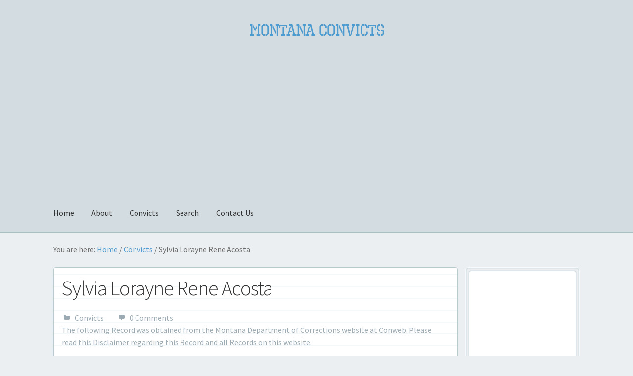

--- FILE ---
content_type: text/html; charset=UTF-8
request_url: https://www.montanaconvicts.com/convicts/sylvia-lorayne-rene-acosta/
body_size: 6898
content:
<!doctype html>
<html lang="en-US">
<head>
<meta charset="UTF-8">
<meta name="viewport" content="width=device-width, initial-scale=1">
<link rel="profile" href="http://gmpg.org/xfn/11">
<link rel="pingback" href="https://www.montanaconvicts.com/xmlrpc.php">

<meta name='robots' content='index, follow, max-image-preview:large, max-snippet:-1, max-video-preview:-1' />
	
	
	<!-- This site is optimized with the Yoast SEO plugin v25.6 - https://yoast.com/wordpress/plugins/seo/ -->
	<link media="all" href="https://www.montanaconvicts.com/wp-content/cache/autoptimize/css/autoptimize_02c382a220a16a2789db2add1688078e.css" rel="stylesheet"><link media="print" href="https://www.montanaconvicts.com/wp-content/cache/autoptimize/css/autoptimize_ffd401957d6ec99f662d8b759600bb61.css" rel="stylesheet"><title>Sylvia Lorayne Rene Acosta - Montana Convicts</title>
	<meta name="description" content="Sylvia Lorayne Rene Acosta (3031745) Montana State Department of Corrections felony conviction record. Continue reading below to view their detailed felony record along with their physical and demographic characteristics and any scars, marks, tattoos, or other physical conditions." />
	<link rel="canonical" href="https://www.montanaconvicts.com/convicts/sylvia-lorayne-rene-acosta/" />
	<meta property="og:locale" content="en_US" />
	<meta property="og:type" content="article" />
	<meta property="og:title" content="Sylvia Lorayne Rene Acosta - Montana Convicts" />
	<meta property="og:description" content="Sylvia Lorayne Rene Acosta (3031745) Montana State Department of Corrections felony conviction record. Continue reading below to view their detailed felony record along with their physical and demographic characteristics and any scars, marks, tattoos, or other physical conditions." />
	<meta property="og:url" content="https://www.montanaconvicts.com/convicts/sylvia-lorayne-rene-acosta/" />
	<meta property="og:site_name" content="Montana Convicts" />
	<meta property="og:image" content="https://www.montanaconvicts.com/wp-content/uploads/2022/03/3031745.jpg" />
	<meta property="og:image:width" content="150" />
	<meta property="og:image:height" content="150" />
	<meta property="og:image:type" content="image/jpeg" />
	<meta name="twitter:card" content="summary_large_image" />
	<meta name="twitter:site" content="@MontanaConvicts" />
	<script type="application/ld+json" class="yoast-schema-graph">{"@context":"https://schema.org","@graph":[{"@type":"WebPage","@id":"https://www.montanaconvicts.com/convicts/sylvia-lorayne-rene-acosta/","url":"https://www.montanaconvicts.com/convicts/sylvia-lorayne-rene-acosta/","name":"Sylvia Lorayne Rene Acosta - Montana Convicts","isPartOf":{"@id":"https://www.montanaconvicts.com/#website"},"primaryImageOfPage":{"@id":"https://www.montanaconvicts.com/convicts/sylvia-lorayne-rene-acosta/#primaryimage"},"image":{"@id":"https://www.montanaconvicts.com/convicts/sylvia-lorayne-rene-acosta/#primaryimage"},"thumbnailUrl":"https://www.montanaconvicts.com/wp-content/uploads/2022/03/3031745.jpg","datePublished":"2022-04-14T20:05:01+00:00","description":"Sylvia Lorayne Rene Acosta (3031745) Montana State Department of Corrections felony conviction record. Continue reading below to view their detailed felony record along with their physical and demographic characteristics and any scars, marks, tattoos, or other physical conditions.","breadcrumb":{"@id":"https://www.montanaconvicts.com/convicts/sylvia-lorayne-rene-acosta/#breadcrumb"},"inLanguage":"en-US","potentialAction":[{"@type":"ReadAction","target":["https://www.montanaconvicts.com/convicts/sylvia-lorayne-rene-acosta/"]}]},{"@type":"ImageObject","inLanguage":"en-US","@id":"https://www.montanaconvicts.com/convicts/sylvia-lorayne-rene-acosta/#primaryimage","url":"https://www.montanaconvicts.com/wp-content/uploads/2022/03/3031745.jpg","contentUrl":"https://www.montanaconvicts.com/wp-content/uploads/2022/03/3031745.jpg","width":"150","height":"150","caption":"Sylvia Lorayne Rene Acosta - 3031745"},{"@type":"BreadcrumbList","@id":"https://www.montanaconvicts.com/convicts/sylvia-lorayne-rene-acosta/#breadcrumb","itemListElement":[{"@type":"ListItem","position":1,"name":"Home","item":"https://www.montanaconvicts.com/"},{"@type":"ListItem","position":2,"name":"Convicts","item":"https://www.montanaconvicts.com/convicts/"},{"@type":"ListItem","position":3,"name":"Sylvia Lorayne Rene Acosta"}]},{"@type":"WebSite","@id":"https://www.montanaconvicts.com/#website","url":"https://www.montanaconvicts.com/","name":"Montana Convicts","description":"","publisher":{"@id":"https://www.montanaconvicts.com/#organization"},"potentialAction":[{"@type":"SearchAction","target":{"@type":"EntryPoint","urlTemplate":"https://www.montanaconvicts.com/?s={search_term_string}"},"query-input":{"@type":"PropertyValueSpecification","valueRequired":true,"valueName":"search_term_string"}}],"inLanguage":"en-US"},{"@type":"Organization","@id":"https://www.montanaconvicts.com/#organization","name":"Montana Convicts","url":"https://www.montanaconvicts.com/","logo":{"@type":"ImageObject","inLanguage":"en-US","@id":"https://www.montanaconvicts.com/#/schema/logo/image/","url":"https://www.montanaconvicts.com/wp-content/uploads/2019/07/mcsite.png","contentUrl":"https://www.montanaconvicts.com/wp-content/uploads/2019/07/mcsite.png","width":640,"height":400,"caption":"Montana Convicts"},"image":{"@id":"https://www.montanaconvicts.com/#/schema/logo/image/"},"sameAs":["https://x.com/MontanaConvicts","https://www.instagram.com/montanaconvicts/"]}]}</script>
	<!-- / Yoast SEO plugin. -->


<link rel='dns-prefetch' href='//www.googletagmanager.com' />
<link rel='dns-prefetch' href='//fonts.googleapis.com' />
<link rel='dns-prefetch' href='//pagead2.googlesyndication.com' />










<link rel='stylesheet' id='storefront-fonts-css' href='https://fonts.googleapis.com/css?family=Source+Sans+Pro%3A400%2C300%2C300italic%2C400italic%2C600%2C700%2C900&#038;subset=latin%2Clatin-ext' media='all' />




<!-- Google tag (gtag.js) snippet added by Site Kit -->
<!-- Google Analytics snippet added by Site Kit -->
<script src="https://www.googletagmanager.com/gtag/js?id=GT-TBVG8F9" id="google_gtagjs-js" async></script>
<script id="google_gtagjs-js-after">
window.dataLayer = window.dataLayer || [];function gtag(){dataLayer.push(arguments);}
gtag("set","linker",{"domains":["www.montanaconvicts.com"]});
gtag("js", new Date());
gtag("set", "developer_id.dZTNiMT", true);
gtag("config", "GT-TBVG8F9");
</script>
<meta name="generator" content="Site Kit by Google 1.158.0" />
<!-- Google AdSense meta tags added by Site Kit -->
<meta name="google-adsense-platform-account" content="ca-host-pub-2644536267352236">
<meta name="google-adsense-platform-domain" content="sitekit.withgoogle.com">
<!-- End Google AdSense meta tags added by Site Kit -->
 <script> window.addEventListener("load",function(){ var c={script:false,link:false}; function ls(s) { if(!['script','link'].includes(s)||c[s]){return;}c[s]=true; var d=document,f=d.getElementsByTagName(s)[0],j=d.createElement(s); if(s==='script'){j.async=true;j.src='https://www.montanaconvicts.com/wp-content/plugins/wp-views/vendor/toolset/blocks/public/js/frontend.js?v=1.6.16';}else{ j.rel='stylesheet';j.href='https://www.montanaconvicts.com/wp-content/plugins/wp-views/vendor/toolset/blocks/public/css/style.css?v=1.6.16';} f.parentNode.insertBefore(j, f); }; function ex(){ls('script');ls('link')} window.addEventListener("scroll", ex, {once: true}); if (('IntersectionObserver' in window) && ('IntersectionObserverEntry' in window) && ('intersectionRatio' in window.IntersectionObserverEntry.prototype)) { var i = 0, fb = document.querySelectorAll("[class^='tb-']"), o = new IntersectionObserver(es => { es.forEach(e => { o.unobserve(e.target); if (e.intersectionRatio > 0) { ex();o.disconnect();}else{ i++;if(fb.length>i){o.observe(fb[i])}} }) }); if (fb.length) { o.observe(fb[i]) } } }) </script>
	<noscript>
		<link rel="stylesheet" href="https://www.montanaconvicts.com/wp-content/plugins/wp-views/vendor/toolset/blocks/public/css/style.css">
	</noscript>
<!-- Google AdSense snippet added by Site Kit -->
<script async src="https://pagead2.googlesyndication.com/pagead/js/adsbygoogle.js?client=ca-pub-1822417399905623&amp;host=ca-host-pub-2644536267352236" crossorigin="anonymous"></script>

<!-- End Google AdSense snippet added by Site Kit -->
<link rel="icon" href="https://www.montanaconvicts.com/wp-content/uploads/2019/07/cropped-mcsite-32x32.png" sizes="32x32" />
<link rel="icon" href="https://www.montanaconvicts.com/wp-content/uploads/2019/07/cropped-mcsite-192x192.png" sizes="192x192" />
<link rel="apple-touch-icon" href="https://www.montanaconvicts.com/wp-content/uploads/2019/07/cropped-mcsite-180x180.png" />
<meta name="msapplication-TileImage" content="https://www.montanaconvicts.com/wp-content/uploads/2019/07/cropped-mcsite-270x270.png" />
</head>

<body class="wp-singular convicts-template-default single single-convicts postid-2336 wp-embed-responsive wp-theme-storefront wp-child-theme-montanaconvicts no-wc-breadcrumb storefront-align-wide right-sidebar views-template-single-convict-template">



<div id="page" class="hfeed site">
	
	<header id="masthead" class="site-header" role="banner" style="">

		<div class="col-full">		<a class="skip-link screen-reader-text" href="#site-navigation">Skip to navigation</a>
		<a class="skip-link screen-reader-text" href="#content">Skip to content</a>
				<div class="site-branding">
			<div class="beta site-title"><a href="https://www.montanaconvicts.com/" rel="home">Montana Convicts</a></div>		</div>
		<div class="header-adsense">
  <script async src="https://pagead2.googlesyndication.com/pagead/js/adsbygoogle.js"></script>
  <!-- montanaconvicts-header-responsive -->
  <ins class="adsbygoogle"
      style="display:block"
      data-ad-client="ca-pub-1822417399905623"
      data-ad-slot="6411470343"
      data-ad-format="auto"
      data-full-width-responsive="true"></ins>
  <script>
      (adsbygoogle = window.adsbygoogle || []).push({});
  </script>
</div></div><div class="storefront-primary-navigation"><div class="col-full">		<nav id="site-navigation" class="main-navigation" role="navigation" aria-label="Primary Navigation">
		<button id="site-navigation-menu-toggle" class="menu-toggle" aria-controls="site-navigation" aria-expanded="false"><span>Menu</span></button>
			<div class="primary-navigation"><ul id="menu-primary" class="menu"><li id="menu-item-11" class="menu-item menu-item-type-custom menu-item-object-custom menu-item-home menu-item-11"><a href="https://www.montanaconvicts.com/">Home</a></li>
<li id="menu-item-29" class="menu-item menu-item-type-post_type menu-item-object-page menu-item-29"><a href="https://www.montanaconvicts.com/about/">About</a></li>
<li id="menu-item-30" class="menu-item menu-item-type-custom menu-item-object-custom menu-item-30"><a href="https://www.montanaconvicts.com/convicts/">Convicts</a></li>
<li id="menu-item-32" class="menu-item menu-item-type-post_type menu-item-object-page menu-item-32"><a href="https://www.montanaconvicts.com/search/">Search</a></li>
<li id="menu-item-34" class="menu-item menu-item-type-post_type menu-item-object-page menu-item-34"><a href="https://www.montanaconvicts.com/contact/">Contact Us</a></li>
</ul></div><div class="menu"><ul>
<li ><a href="https://www.montanaconvicts.com/">Home</a></li><li class="page_item page-item-27"><a href="https://www.montanaconvicts.com/about/">About</a></li>
<li class="page_item page-item-33"><a href="https://www.montanaconvicts.com/contact/">Contact Us</a></li>
<li class="page_item page-item-26"><a href="https://www.montanaconvicts.com/disclaimer/">Disclaimer</a></li>
<li class="page_item page-item-3"><a href="https://www.montanaconvicts.com/privacy-policy/">Privacy Policy</a></li>
<li class="page_item page-item-2"><a href="https://www.montanaconvicts.com/search/">Search</a></li>
</ul></div>
		</nav><!-- #site-navigation -->
		</div></div>
	</header><!-- #masthead -->

	
	<div id="content" class="site-content" tabindex="-1">
		<div class="col-full">

		
            <p id="breadcrumbs">	You are here:
<span><span><a href="https://www.montanaconvicts.com/">Home</a></span> / <span><a href="https://www.montanaconvicts.com/convicts/">Convicts</a></span> / <span class="breadcrumb_last" aria-current="page">Sylvia Lorayne Rene Acosta</span></span></p>
        
	<div id="primary" class="content-area">
		<main id="main" class="site-main" role="main">

		
<article id="post-2336" class="post-2336 convicts type-convicts status-publish has-post-thumbnail hentry type-post post">

			<header class="entry-header">
		<h1 class="entry-title">Sylvia Lorayne Rene Acosta</h1>            <aside class="meta post-meta">
                <ul>
                    <li class="category"><a href="https://www.montanaconvicts.com/convicts/" title="Convicts">Convicts</a></li>
                    <li class="comments"><a href="https://www.montanaconvicts.com/convicts/sylvia-lorayne-rene-acosta/#respond">0 Comments</a></li>
                </ul>
                <ul>
                    <li>The following Record was obtained from the Montana Department of Corrections website at <a href="https://offendersearch.mt.gov/conweb/" title="Conweb" rel="nofollow">Conweb</a>. Please read this <a href="https://www.montanaconvicts.com/disclaimer/" title="Disclaimer">Disclaimer</a> regarding this Record and all Records on this website.</li>
                </ul>
            </aside>
            <div class="clear"></div>
    		</header><!-- .entry-header -->
				<div class="entry-content">
		<ul>
	<li>
     	<div class="mc-convicts-single-caption alignleft"><p>
        	<a href="https://www.montanaconvicts.com/convicts/sylvia-lorayne-rene-acosta/" title="Sylvia Lorayne Rene Acosta"><img fetchpriority="high" decoding="async" class="attachment-640x480 size-640x480" src="https://www.montanaconvicts.com/wp-content/uploads/2022/03/3031745-wpv_640x480.jpg" width="640" height="480" alt="Sylvia Lorayne Rene Acosta - 3031745" />
            	<p class="mc-convicts-single-caption-text">
               	Sylvia Lorayne Rene Acosta &#8211; 3031745
            	</p>
         	</a>
         </p></div>
    </li>
  
</ul>

<ul>
<li><b>DOC ID#:</b> 3031745</li>
<li><b>Name:</b> Sylvia Lorayne Rene Acosta</li>
<li><b>Current Status:</b> Probation</li>
<li><b>Last Status Change:</b> Saturday, January 29, 2022</li>
<li><b>Gender:</b> Female</li>
<li><b>Information Current As Of:</b> Saturday, February 26, 2022</li>
<li>Probation:</li>
<li>Hamilton Probation And Parole</li>
<li>1707 North 1st Street</li>
<li>Hamilton, MT 59840</li>
<li>(406) 363-2882</li>
</ul>


<p></p><div class="post-adsense">
  <script async src="https://pagead2.googlesyndication.com/pagead/js/adsbygoogle.js"></script>
  <!-- montanaconvicts-inarticle-responsive -->
  <ins class="adsbygoogle"
      style="display:block; text-align:center;"
      data-ad-layout="in-article"
      data-ad-format="fluid"
      data-ad-client="ca-pub-1822417399905623"
      data-ad-slot="7666989496"></ins>
  <script>
      (adsbygoogle = window.adsbygoogle || []).push({});
  </script>
</div>

<!--more-->
<div class="clear"></div>

<h3>Physical And Demographic Characteristics</h3>


<ul class="mc-pdc-left">
<li><b>Hair Color:</b> Black</li>
<li><b>Eye Color:</b> Brown</li>
<li><b>Height:</b> 5 FT 4 IN</li>
<li><b>Weight:</b> 150 lbs</li>
<li><b>Build:</b> Obese</li>
<li><b>Race:</b> White</li>
<li><b>Skin Tone:</b> Medium</li>
<li><b>L/R Handed:</b> Right</li>
</ul>
<ul>
<li><b>Year Of Birth:</b> 1997</li>
<li><b>Birthplace:</b> California</li>
<li><b>Citizenship:</b> United States</li>
<li><b>MT Resident:</b> Y</li>
</ul>


<p></p>
<div class="clear"></div>


<h3>Also Known As</h3>
<ul>
	<li><p><strong>AKA:</strong> <p>Sylvia Davida Acosta</p></li>
</ul>
<p></p>



<h3>Scars, Marks, Tattoos And Other Physical Conditions</h3>
<strong>Type/Description:</strong>
<ul>
	<li><p>Pierced Ears</p></li>
</ul>
<p></p>

<div class="clear"></div>


	


<div id="wpv-view-layout-24-TCPID2336" class="js-wpv-view-layout js-wpv-layout-responsive js-wpv-view-layout-24-TCPID2336" data-viewnumber="24-TCPID2336" data-pagination="{&quot;id&quot;:&quot;24&quot;,&quot;query&quot;:&quot;normal&quot;,&quot;type&quot;:&quot;disabled&quot;,&quot;effect&quot;:&quot;fade&quot;,&quot;duration&quot;:500,&quot;speed&quot;:5,&quot;pause_on_hover&quot;:&quot;disabled&quot;,&quot;stop_rollover&quot;:&quot;false&quot;,&quot;cache_pages&quot;:&quot;enabled&quot;,&quot;preload_images&quot;:&quot;enabled&quot;,&quot;preload_pages&quot;:&quot;enabled&quot;,&quot;preload_reach&quot;:1,&quot;spinner&quot;:&quot;builtin&quot;,&quot;spinner_image&quot;:&quot;https://www.montanaconvicts.com/wp-content/plugins/wp-views/embedded/res/img/ajax-loader.gif&quot;,&quot;callback_next&quot;:&quot;&quot;,&quot;manage_history&quot;:&quot;enabled&quot;,&quot;has_controls_in_form&quot;:&quot;disabled&quot;,&quot;infinite_tolerance&quot;:&quot;0&quot;,&quot;max_pages&quot;:0,&quot;page&quot;:1,&quot;base_permalink&quot;:&quot;/convicts/sylvia-lorayne-rene-acosta/?wpv_view_count=24-TCPID2336&amp;wpv_paged=WPV_PAGE_NUM&quot;,&quot;loop&quot;:{&quot;type&quot;:&quot;&quot;,&quot;name&quot;:&quot;&quot;,&quot;data&quot;:[],&quot;id&quot;:0}}" data-permalink="/convicts/sylvia-lorayne-rene-acosta/?wpv_view_count=24-TCPID2336">

	
	
		<strong></strong>
	
</div>


<p></p>
<div class="clear"></div>

<div class="afterpost-adsense">
  <script async src="https://pagead2.googlesyndication.com/pagead/js/adsbygoogle.js"></script>
  <!-- montanaconvicts-aftercontent-responsive -->
  <ins class="adsbygoogle"
      style="display:block"
      data-ad-client="ca-pub-1822417399905623"
      data-ad-slot="5226381187"
      data-ad-format="auto"
      data-full-width-responsive="true"></ins>
  <script>
      (adsbygoogle = window.adsbygoogle || []).push({});
  </script>
</div><!-- CONTENT END 1 -->
		</div><!-- .entry-content -->
		
<section id="comments" class="comments-area" aria-label="Post Comments">

		<div id="respond" class="comment-respond">
		<span id="reply-title" class="gamma comment-reply-title">Leave a Reply <small><a rel="nofollow" id="cancel-comment-reply-link" href="/convicts/sylvia-lorayne-rene-acosta/#respond" style="display:none;">Cancel reply</a></small></span><form action="https://www.montanaconvicts.com/wp-comments-post.php" method="post" id="commentform" class="comment-form"><p class="comment-notes"><span id="email-notes">Your email address will not be published.</span> <span class="required-field-message">Required fields are marked <span class="required">*</span></span></p><p class="comment-form-comment"><label for="comment">Comment <span class="required">*</span></label> <textarea id="comment" name="comment" cols="45" rows="8" maxlength="65525" required></textarea></p><p class="comment-form-author"><label for="author">Name <span class="required">*</span></label> <input id="author" name="author" type="text" value="" size="30" maxlength="245" autocomplete="name" required /></p>
<p class="comment-form-email"><label for="email">Email <span class="required">*</span></label> <input id="email" name="email" type="email" value="" size="30" maxlength="100" aria-describedby="email-notes" autocomplete="email" required /></p>
<p class="comment-form-url"><label for="url">Website</label> <input id="url" name="url" type="url" value="" size="30" maxlength="200" autocomplete="url" /></p>
<p class="comment-form-cookies-consent"><input id="wp-comment-cookies-consent" name="wp-comment-cookies-consent" type="checkbox" value="yes" /> <label for="wp-comment-cookies-consent">Save my name, email, and website in this browser for the next time I comment.</label></p>
<p class="comment-form-mailpoet">
      <label for="mailpoet_subscribe_on_comment">
        <input
          type="checkbox"
          id="mailpoet_subscribe_on_comment"
          value="1"
          name="mailpoet[subscribe_on_comment]"
        />&nbsp;Yes, add me to your mailing list
      </label>
    </p><p class="form-submit"><input name="submit" type="submit" id="submit" class="submit" value="Post Comment" /> <input type='hidden' name='comment_post_ID' value='2336' id='comment_post_ID' />
<input type='hidden' name='comment_parent' id='comment_parent' value='0' />
</p><p style="display: none;"><input type="hidden" id="akismet_comment_nonce" name="akismet_comment_nonce" value="cd12203005" /></p><p style="display: none !important;" class="akismet-fields-container" data-prefix="ak_"><label>&#916;<textarea name="ak_hp_textarea" cols="45" rows="8" maxlength="100"></textarea></label><input type="hidden" id="ak_js_1" name="ak_js" value="179"/><script>document.getElementById( "ak_js_1" ).setAttribute( "value", ( new Date() ).getTime() );</script></p></form>	</div><!-- #respond -->
	<p class="akismet_comment_form_privacy_notice">This site uses Akismet to reduce spam. <a href="https://akismet.com/privacy/" target="_blank" rel="nofollow noopener">Learn how your comment data is processed.</a></p>
</section><!-- #comments -->

</article><!-- #post-## -->

		</main><!-- #main -->
	</div><!-- #primary -->


<div id="secondary" class="widget-area" role="complementary">
	<div id="ai_widget-2" class="widget block-widget"><div class="inside-widget"><div class="afterpost-adsense">
  <script async src="https://pagead2.googlesyndication.com/pagead/js/adsbygoogle.js"></script>
  <!-- montanaconvicts-sidebar-responsive -->
  <ins class="adsbygoogle"
      style="display:block"
      data-ad-client="ca-pub-1822417399905623"
      data-ad-slot="9800104913"
      data-ad-format="auto"
      data-full-width-responsive="true"></ins>
  <script>
      (adsbygoogle = window.adsbygoogle || []).push({});
  </script>
</div></div></div><div id="wp_views_filter-2" class="widget widget_wp_views_filter"><div class="inside-widget"><span class="gamma widget-title">Search</span><form autocomplete="off" action="https://www.montanaconvicts.com/search/" method="get" class="wpv-filter-form js-wpv-filter-form js-wpv-filter-form-14261-TCPID2336 js-wpv-form-only" data-viewnumber="14261-TCPID2336" data-targetid="2" data-viewid="14261" data-viewhash="eyJpZCI6IjE0MjYxIiwidGFyZ2V0X2lkIjoiMiJ9" data-viewwidgetid="14261" data-orderby="" data-order="" data-orderbyas="" data-orderbysecond="" data-ordersecond="" data-parametric="{&quot;query&quot;:&quot;normal&quot;,&quot;id&quot;:&quot;14261&quot;,&quot;view_id&quot;:&quot;14261&quot;,&quot;widget_id&quot;:&quot;14261&quot;,&quot;view_hash&quot;:&quot;14261-TCPID2336&quot;,&quot;action&quot;:&quot;https://www.montanaconvicts.com/search/&quot;,&quot;sort&quot;:{&quot;orderby&quot;:&quot;&quot;,&quot;order&quot;:&quot;&quot;,&quot;orderby_as&quot;:&quot;&quot;,&quot;orderby_second&quot;:&quot;&quot;,&quot;order_second&quot;:&quot;&quot;},&quot;orderby&quot;:&quot;&quot;,&quot;order&quot;:&quot;&quot;,&quot;orderby_as&quot;:&quot;&quot;,&quot;orderby_second&quot;:&quot;&quot;,&quot;order_second&quot;:&quot;&quot;,&quot;ajax_form&quot;:&quot;&quot;,&quot;ajax_results&quot;:&quot;&quot;,&quot;effect&quot;:&quot;fade&quot;,&quot;prebefore&quot;:&quot;&quot;,&quot;before&quot;:&quot;&quot;,&quot;after&quot;:&quot;&quot;,&quot;attributes&quot;:{&quot;id&quot;:&quot;14261&quot;},&quot;environment&quot;:{&quot;current_post_id&quot;:2336,&quot;parent_post_id&quot;:0,&quot;parent_term_id&quot;:0,&quot;parent_user_id&quot;:0,&quot;archive&quot;:{&quot;type&quot;:&quot;&quot;,&quot;name&quot;:&quot;&quot;,&quot;data&quot;:[]}},&quot;loop&quot;:{&quot;type&quot;:&quot;&quot;,&quot;name&quot;:&quot;&quot;,&quot;data&quot;:[],&quot;id&quot;:0}}" data-attributes="{&quot;id&quot;:&quot;14261&quot;}" data-environment="{&quot;current_post_id&quot;:2336,&quot;parent_post_id&quot;:0,&quot;parent_term_id&quot;:0,&quot;parent_user_id&quot;:0,&quot;archive&quot;:{&quot;type&quot;:&quot;&quot;,&quot;name&quot;:&quot;&quot;,&quot;data&quot;:[]}}"><input type="hidden" class="js-wpv-dps-filter-data js-wpv-filter-data-for-this-form" data-action="https://www.montanaconvicts.com/search/" data-page="1" data-ajax="disable" data-effect="fade" data-ajaxprebefore="" data-ajaxbefore="" data-ajaxafter="" /><input class="wpv_view_count wpv_view_count-14261-TCPID2336" type="hidden" name="wpv_view_count" value="14261-TCPID2336" />

<p>Search by Name or DOC ID#.</p>
<p class="search-form-name">
	<label for="wpv-post-search">Name</label>
	<input type="text" name="wpv_post_search"  class="js-wpv-filter-trigger-delayed form-control" />
</p>
<p class="search-form-docid">
  	<label for="wpv-wpcf-doc-id">DOC ID#</label>
	<input type="" id="wpv_control_textfield_wpv-wpcf-doc-id" name="wpv-wpcf-doc-id" value="" class="js-wpv-filter-trigger-delayed form-control" />
</p>
<p><input type="submit" class="btn-secondary wpv-submit-trigger js-wpv-submit-trigger btn" name="wpv_filter_submit" value="Search" /></p>

</form></div></div></div><!-- #secondary -->

		</div><!-- .col-full -->
	</div><!-- #content -->

	
	<footer id="colophon" class="site-footer" role="contentinfo">
		<div class="col-full">

				<div class="site-info">
        <p>
		&copy; 2026 Montana Convicts				    <br />
            <a href="https://www.montanaconvicts.com/" title="Home">Home</a> | 
	        <a href="https://www.montanaconvicts.com/convicts/" title="Convicts">Convicts</a> | 
		    <a href="https://www.montanaconvicts.com/search/" title="Search">Search</a> | 
		    <a href="https://www.montanaconvicts.com/contact/" title="Contact Us">Contact Us</a> | 
		    <a href="https://www.montanaconvicts.com/privacy-policy/" title="Privacy Policy">Privacy Policy</a> | 
		    <a href="https://www.montanaconvicts.com/disclaimer/" title="Disclaimer">Disclaimer</a>
		</p>
	        </div><!-- .site-info -->
    
		</div><!-- .col-full -->
	</footer><!-- #colophon -->

	
</div><!-- #page -->


<script type="text/javascript">
const wpvViewHead = document.getElementsByTagName( "head" )[ 0 ];
const wpvViewExtraCss = document.createElement( "style" );
wpvViewExtraCss.textContent = '<!--[if IE 7]><style>.wpv-pagination { *zoom: 1; }</style><![endif]-->';
wpvViewHead.appendChild( wpvViewExtraCss );
</script>
<script type="speculationrules">
{"prefetch":[{"source":"document","where":{"and":[{"href_matches":"\/*"},{"not":{"href_matches":["\/wp-*.php","\/wp-admin\/*","\/wp-content\/uploads\/*","\/wp-content\/*","\/wp-content\/plugins\/*","\/wp-content\/themes\/montanaconvicts\/*","\/wp-content\/themes\/storefront\/*","\/*\\?(.+)"]}},{"not":{"selector_matches":"a[rel~=\"nofollow\"]"}},{"not":{"selector_matches":".no-prefetch, .no-prefetch a"}}]},"eagerness":"conservative"}]}
</script>
<noscript><style>.lazyload{display:none;}</style></noscript><script data-noptimize="1">window.lazySizesConfig=window.lazySizesConfig||{};window.lazySizesConfig.loadMode=1;</script><script async data-noptimize="1" src='https://www.montanaconvicts.com/wp-content/plugins/autoptimize/classes/external/js/lazysizes.min.js?ao_version=3.1.13'></script>
<script src="https://www.montanaconvicts.com/wp-includes/js/dist/hooks.min.js" id="wp-hooks-js"></script>
<script src="https://www.montanaconvicts.com/wp-includes/js/dist/i18n.min.js" id="wp-i18n-js"></script>
<script id="wp-i18n-js-after">
wp.i18n.setLocaleData( { 'text direction\u0004ltr': [ 'ltr' ] } );
</script>

<script id="contact-form-7-js-before">
var wpcf7 = {
    "api": {
        "root": "https:\/\/www.montanaconvicts.com\/wp-json\/",
        "namespace": "contact-form-7\/v1"
    },
    "cached": 1
};
</script>





<script defer src="https://www.montanaconvicts.com/wp-content/cache/autoptimize/js/autoptimize_1021372ed932f4ba2429557256d561bd.js"></script></body>
</html>


--- FILE ---
content_type: text/html; charset=utf-8
request_url: https://www.google.com/recaptcha/api2/aframe
body_size: 248
content:
<!DOCTYPE HTML><html><head><meta http-equiv="content-type" content="text/html; charset=UTF-8"></head><body><script nonce="MhwX3411LrzeRSfLopVEnQ">/** Anti-fraud and anti-abuse applications only. See google.com/recaptcha */ try{var clients={'sodar':'https://pagead2.googlesyndication.com/pagead/sodar?'};window.addEventListener("message",function(a){try{if(a.source===window.parent){var b=JSON.parse(a.data);var c=clients[b['id']];if(c){var d=document.createElement('img');d.src=c+b['params']+'&rc='+(localStorage.getItem("rc::a")?sessionStorage.getItem("rc::b"):"");window.document.body.appendChild(d);sessionStorage.setItem("rc::e",parseInt(sessionStorage.getItem("rc::e")||0)+1);localStorage.setItem("rc::h",'1769461667723');}}}catch(b){}});window.parent.postMessage("_grecaptcha_ready", "*");}catch(b){}</script></body></html>